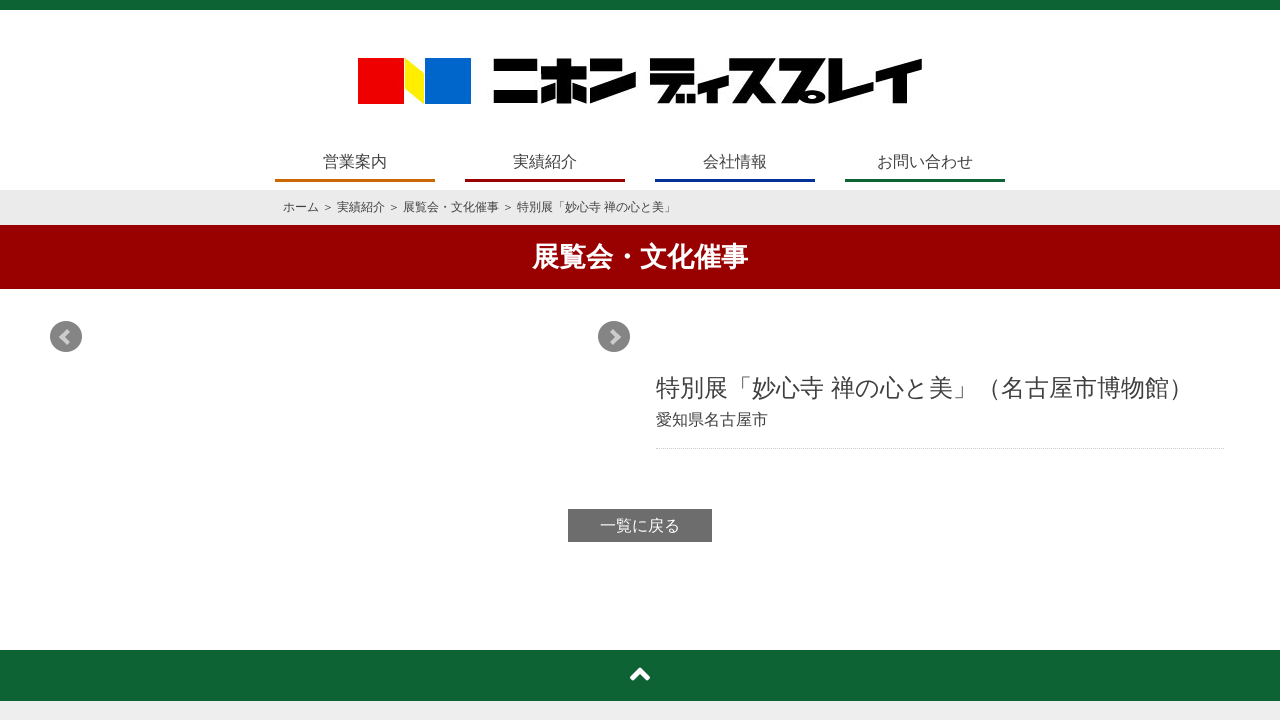

--- FILE ---
content_type: text/html; charset=UTF-8
request_url: https://www.nihondisplay.co.jp/exhibition/%E7%89%B9%E5%88%A5%E5%B1%95%E3%80%8C%E5%A6%99%E5%BF%83%E5%AF%BA%E3%80%80%E7%A6%85%E3%81%AE%E5%BF%83%E3%81%A8%E7%BE%8E%E3%80%8D/
body_size: 7270
content:
<!doctype html>
<html lang="jp">
    <head>
        <meta charset="UTF-8">
		<meta charset="utf-8">
		<meta http-equiv="X-UA-Compatible" content="IE=edge">
		<meta name="viewport" content="width=device-width, initial-scale=1">
                
                <meta name="description" content="展示会、資料館、店舗、博覧会、イベントのディスプレイを企画からデザイン、施工までトータルにご提案。ニホンディスプレイ。">
        <meta name="keywords" content="ニホンディスプレイ,イベントのディスプレイ,博覧会,店舗,資料館,展示会">
		
		<link rel="stylesheet" href="https://www.nihondisplay.co.jp/npdisplay/wp-content/themes/ndisplay/assets/css/drawer.min.css">
	<link rel="stylesheet" href="https://use.fontawesome.com/releases/v5.1.0/css/all.css" integrity="sha384-lKuwvrZot6UHsBSfcMvOkWwlCMgc0TaWr+30HWe3a4ltaBwTZhyTEggF5tJv8tbt" crossorigin="anonymous">
	<link rel="stylesheet" href="https://www.nihondisplay.co.jp/npdisplay/wp-content/themes/ndisplay/assets/css/base.css">
	<link rel="stylesheet" href="https://www.nihondisplay.co.jp/npdisplay/wp-content/themes/ndisplay/assets/css/jquery.bxslider.css">

        
		<!-- All in One SEO 4.1.1.2 -->
		<title>特別展「妙心寺 禅の心と美」 - ニホンディスプレイ</title>
		<link rel="canonical" href="https://www.nihondisplay.co.jp/exhibition/%e7%89%b9%e5%88%a5%e5%b1%95%e3%80%8c%e5%a6%99%e5%bf%83%e5%af%ba%e3%80%80%e7%a6%85%e3%81%ae%e5%bf%83%e3%81%a8%e7%be%8e%e3%80%8d/" />
		<meta property="og:site_name" content="ニホンディスプレイ - 展示会、資料館、店舗、博覧会、イベントのディスプレイを企画からデザイン、施工までトータルにご提案。ニホンディスプレイ。" />
		<meta property="og:type" content="article" />
		<meta property="og:title" content="特別展「妙心寺 禅の心と美」 - ニホンディスプレイ" />
		<meta property="og:url" content="https://www.nihondisplay.co.jp/exhibition/%e7%89%b9%e5%88%a5%e5%b1%95%e3%80%8c%e5%a6%99%e5%bf%83%e5%af%ba%e3%80%80%e7%a6%85%e3%81%ae%e5%bf%83%e3%81%a8%e7%be%8e%e3%80%8d/" />
		<meta property="article:published_time" content="2021-03-29T03:50:41Z" />
		<meta property="article:modified_time" content="2021-03-29T03:50:48Z" />
		<meta name="twitter:card" content="summary" />
		<meta name="twitter:domain" content="www.nihondisplay.co.jp" />
		<meta name="twitter:title" content="特別展「妙心寺 禅の心と美」 - ニホンディスプレイ" />
		<script type="application/ld+json" class="aioseo-schema">
			{"@context":"https:\/\/schema.org","@graph":[{"@type":"WebSite","@id":"https:\/\/www.nihondisplay.co.jp\/#website","url":"https:\/\/www.nihondisplay.co.jp\/","name":"\u30cb\u30db\u30f3\u30c7\u30a3\u30b9\u30d7\u30ec\u30a4","description":"\u5c55\u793a\u4f1a\u3001\u8cc7\u6599\u9928\u3001\u5e97\u8217\u3001\u535a\u89a7\u4f1a\u3001\u30a4\u30d9\u30f3\u30c8\u306e\u30c7\u30a3\u30b9\u30d7\u30ec\u30a4\u3092\u4f01\u753b\u304b\u3089\u30c7\u30b6\u30a4\u30f3\u3001\u65bd\u5de5\u307e\u3067\u30c8\u30fc\u30bf\u30eb\u306b\u3054\u63d0\u6848\u3002\u30cb\u30db\u30f3\u30c7\u30a3\u30b9\u30d7\u30ec\u30a4\u3002","publisher":{"@id":"https:\/\/www.nihondisplay.co.jp\/#organization"}},{"@type":"Organization","@id":"https:\/\/www.nihondisplay.co.jp\/#organization","name":"\u30cb\u30db\u30f3\u30c7\u30a3\u30b9\u30d7\u30ec\u30a4","url":"https:\/\/www.nihondisplay.co.jp\/"},{"@type":"BreadcrumbList","@id":"https:\/\/www.nihondisplay.co.jp\/exhibition\/%e7%89%b9%e5%88%a5%e5%b1%95%e3%80%8c%e5%a6%99%e5%bf%83%e5%af%ba%e3%80%80%e7%a6%85%e3%81%ae%e5%bf%83%e3%81%a8%e7%be%8e%e3%80%8d\/#breadcrumblist","itemListElement":[{"@type":"ListItem","@id":"https:\/\/www.nihondisplay.co.jp\/#listItem","position":"1","item":{"@id":"https:\/\/www.nihondisplay.co.jp\/#item","name":"\u30db\u30fc\u30e0","description":"\u5c55\u793a\u4f1a\u3001\u8cc7\u6599\u9928\u3001\u5e97\u8217\u3001\u535a\u89a7\u4f1a\u3001\u30a4\u30d9\u30f3\u30c8\u306e\u30c7\u30a3\u30b9\u30d7\u30ec\u30a4\u3092\u4f01\u753b\u304b\u3089\u30c7\u30b6\u30a4\u30f3\u3001\u65bd\u5de5\u307e\u3067\u30c8\u30fc\u30bf\u30eb\u306b\u3054\u63d0\u6848\u3002\u30cb\u30db\u30f3\u30c7\u30a3\u30b9\u30d7\u30ec\u30a4\u3002","url":"https:\/\/www.nihondisplay.co.jp\/"},"nextItem":"https:\/\/www.nihondisplay.co.jp\/exhibition\/%e7%89%b9%e5%88%a5%e5%b1%95%e3%80%8c%e5%a6%99%e5%bf%83%e5%af%ba%e3%80%80%e7%a6%85%e3%81%ae%e5%bf%83%e3%81%a8%e7%be%8e%e3%80%8d\/#listItem"},{"@type":"ListItem","@id":"https:\/\/www.nihondisplay.co.jp\/exhibition\/%e7%89%b9%e5%88%a5%e5%b1%95%e3%80%8c%e5%a6%99%e5%bf%83%e5%af%ba%e3%80%80%e7%a6%85%e3%81%ae%e5%bf%83%e3%81%a8%e7%be%8e%e3%80%8d\/#listItem","position":"2","item":{"@id":"https:\/\/www.nihondisplay.co.jp\/exhibition\/%e7%89%b9%e5%88%a5%e5%b1%95%e3%80%8c%e5%a6%99%e5%bf%83%e5%af%ba%e3%80%80%e7%a6%85%e3%81%ae%e5%bf%83%e3%81%a8%e7%be%8e%e3%80%8d\/#item","name":"\u7279\u5225\u5c55\u300c\u5999\u5fc3\u5bfa \u7985\u306e\u5fc3\u3068\u7f8e\u300d","url":"https:\/\/www.nihondisplay.co.jp\/exhibition\/%e7%89%b9%e5%88%a5%e5%b1%95%e3%80%8c%e5%a6%99%e5%bf%83%e5%af%ba%e3%80%80%e7%a6%85%e3%81%ae%e5%bf%83%e3%81%a8%e7%be%8e%e3%80%8d\/"},"previousItem":"https:\/\/www.nihondisplay.co.jp\/#listItem"}]},{"@type":"Person","@id":"https:\/\/www.nihondisplay.co.jp\/author\/ndisplaymaster\/#author","url":"https:\/\/www.nihondisplay.co.jp\/author\/ndisplaymaster\/","name":"ndisplay@master","image":{"@type":"ImageObject","@id":"https:\/\/www.nihondisplay.co.jp\/exhibition\/%e7%89%b9%e5%88%a5%e5%b1%95%e3%80%8c%e5%a6%99%e5%bf%83%e5%af%ba%e3%80%80%e7%a6%85%e3%81%ae%e5%bf%83%e3%81%a8%e7%be%8e%e3%80%8d\/#authorImage","url":"https:\/\/secure.gravatar.com\/avatar\/8bee9ff7ed7d0be6d2cbbdf160418f74?s=96&d=mm&r=g","width":"96","height":"96","caption":"ndisplay@master"}},{"@type":"WebPage","@id":"https:\/\/www.nihondisplay.co.jp\/exhibition\/%e7%89%b9%e5%88%a5%e5%b1%95%e3%80%8c%e5%a6%99%e5%bf%83%e5%af%ba%e3%80%80%e7%a6%85%e3%81%ae%e5%bf%83%e3%81%a8%e7%be%8e%e3%80%8d\/#webpage","url":"https:\/\/www.nihondisplay.co.jp\/exhibition\/%e7%89%b9%e5%88%a5%e5%b1%95%e3%80%8c%e5%a6%99%e5%bf%83%e5%af%ba%e3%80%80%e7%a6%85%e3%81%ae%e5%bf%83%e3%81%a8%e7%be%8e%e3%80%8d\/","name":"\u7279\u5225\u5c55\u300c\u5999\u5fc3\u5bfa \u7985\u306e\u5fc3\u3068\u7f8e\u300d - \u30cb\u30db\u30f3\u30c7\u30a3\u30b9\u30d7\u30ec\u30a4","inLanguage":"ja","isPartOf":{"@id":"https:\/\/www.nihondisplay.co.jp\/#website"},"breadcrumb":{"@id":"https:\/\/www.nihondisplay.co.jp\/exhibition\/%e7%89%b9%e5%88%a5%e5%b1%95%e3%80%8c%e5%a6%99%e5%bf%83%e5%af%ba%e3%80%80%e7%a6%85%e3%81%ae%e5%bf%83%e3%81%a8%e7%be%8e%e3%80%8d\/#breadcrumblist"},"author":"https:\/\/www.nihondisplay.co.jp\/exhibition\/%e7%89%b9%e5%88%a5%e5%b1%95%e3%80%8c%e5%a6%99%e5%bf%83%e5%af%ba%e3%80%80%e7%a6%85%e3%81%ae%e5%bf%83%e3%81%a8%e7%be%8e%e3%80%8d\/#author","creator":"https:\/\/www.nihondisplay.co.jp\/exhibition\/%e7%89%b9%e5%88%a5%e5%b1%95%e3%80%8c%e5%a6%99%e5%bf%83%e5%af%ba%e3%80%80%e7%a6%85%e3%81%ae%e5%bf%83%e3%81%a8%e7%be%8e%e3%80%8d\/#author","datePublished":"2021-03-29T03:50:41+09:00","dateModified":"2021-03-29T03:50:48+09:00"}]}
		</script>
		<!-- All in One SEO -->

<link rel='dns-prefetch' href='//s.w.org' />
		<!-- This site uses the Google Analytics by MonsterInsights plugin v7.17.0 - Using Analytics tracking - https://www.monsterinsights.com/ -->
							<script src="//www.googletagmanager.com/gtag/js?id=UA-52588261-1"  type="text/javascript" data-cfasync="false"></script>
			<script type="text/javascript" data-cfasync="false">
				var mi_version = '7.17.0';
				var mi_track_user = true;
				var mi_no_track_reason = '';
				
								var disableStr = 'ga-disable-UA-52588261-1';

				/* Function to detect opted out users */
				function __gtagTrackerIsOptedOut() {
					return document.cookie.indexOf( disableStr + '=true' ) > - 1;
				}

				/* Disable tracking if the opt-out cookie exists. */
				if ( __gtagTrackerIsOptedOut() ) {
					window[disableStr] = true;
				}

				/* Opt-out function */
				function __gtagTrackerOptout() {
					document.cookie = disableStr + '=true; expires=Thu, 31 Dec 2099 23:59:59 UTC; path=/';
					window[disableStr] = true;
				}

				if ( 'undefined' === typeof gaOptout ) {
					function gaOptout() {
						__gtagTrackerOptout();
					}
				}
								window.dataLayer = window.dataLayer || [];
				if ( mi_track_user ) {
					function __gtagTracker() {dataLayer.push( arguments );}
					__gtagTracker( 'js', new Date() );
					__gtagTracker( 'set', {
						'developer_id.dZGIzZG' : true,
						                    });
					__gtagTracker( 'config', 'UA-52588261-1', {
						forceSSL:true,link_attribution:true,					} );
										window.gtag = __gtagTracker;										(
						function () {
							/* https://developers.google.com/analytics/devguides/collection/analyticsjs/ */
							/* ga and __gaTracker compatibility shim. */
							var noopfn = function () {
								return null;
							};
							var newtracker = function () {
								return new Tracker();
							};
							var Tracker = function () {
								return null;
							};
							var p = Tracker.prototype;
							p.get = noopfn;
							p.set = noopfn;
							p.send = function (){
								var args = Array.prototype.slice.call(arguments);
								args.unshift( 'send' );
								__gaTracker.apply(null, args);
							};
							var __gaTracker = function () {
								var len = arguments.length;
								if ( len === 0 ) {
									return;
								}
								var f = arguments[len - 1];
								if ( typeof f !== 'object' || f === null || typeof f.hitCallback !== 'function' ) {
									if ( 'send' === arguments[0] ) {
										var hitConverted, hitObject = false, action;
										if ( 'event' === arguments[1] ) {
											if ( 'undefined' !== typeof arguments[3] ) {
												hitObject = {
													'eventAction': arguments[3],
													'eventCategory': arguments[2],
													'eventLabel': arguments[4],
													'value': arguments[5] ? arguments[5] : 1,
												}
											}
										}
										if ( typeof arguments[2] === 'object' ) {
											hitObject = arguments[2];
										}
										if ( typeof arguments[5] === 'object' ) {
											Object.assign( hitObject, arguments[5] );
										}
										if ( 'undefined' !== typeof (
											arguments[1].hitType
										) ) {
											hitObject = arguments[1];
										}
										if ( hitObject ) {
											action = 'timing' === arguments[1].hitType ? 'timing_complete' : hitObject.eventAction;
											hitConverted = mapArgs( hitObject );
											__gtagTracker( 'event', action, hitConverted );
										}
									}
									return;
								}

								function mapArgs( args ) {
									var gaKey, hit = {};
									var gaMap = {
										'eventCategory': 'event_category',
										'eventAction': 'event_action',
										'eventLabel': 'event_label',
										'eventValue': 'event_value',
										'nonInteraction': 'non_interaction',
										'timingCategory': 'event_category',
										'timingVar': 'name',
										'timingValue': 'value',
										'timingLabel': 'event_label',
									};
									for ( gaKey in gaMap ) {
										if ( 'undefined' !== typeof args[gaKey] ) {
											hit[gaMap[gaKey]] = args[gaKey];
										}
									}
									return hit;
								}

								try {
									f.hitCallback();
								} catch ( ex ) {
								}
							};
							__gaTracker.create = newtracker;
							__gaTracker.getByName = newtracker;
							__gaTracker.getAll = function () {
								return [];
							};
							__gaTracker.remove = noopfn;
							__gaTracker.loaded = true;
							window['__gaTracker'] = __gaTracker;
						}
					)();
									} else {
										console.log( "" );
					( function () {
							function __gtagTracker() {
								return null;
							}
							window['__gtagTracker'] = __gtagTracker;
							window['gtag'] = __gtagTracker;
					} )();
									}
			</script>
				<!-- / Google Analytics by MonsterInsights -->
				<script type="text/javascript">
			window._wpemojiSettings = {"baseUrl":"https:\/\/s.w.org\/images\/core\/emoji\/13.0.1\/72x72\/","ext":".png","svgUrl":"https:\/\/s.w.org\/images\/core\/emoji\/13.0.1\/svg\/","svgExt":".svg","source":{"concatemoji":"https:\/\/www.nihondisplay.co.jp\/npdisplay\/wp-includes\/js\/wp-emoji-release.min.js?ver=5.7.14"}};
			!function(e,a,t){var n,r,o,i=a.createElement("canvas"),p=i.getContext&&i.getContext("2d");function s(e,t){var a=String.fromCharCode;p.clearRect(0,0,i.width,i.height),p.fillText(a.apply(this,e),0,0);e=i.toDataURL();return p.clearRect(0,0,i.width,i.height),p.fillText(a.apply(this,t),0,0),e===i.toDataURL()}function c(e){var t=a.createElement("script");t.src=e,t.defer=t.type="text/javascript",a.getElementsByTagName("head")[0].appendChild(t)}for(o=Array("flag","emoji"),t.supports={everything:!0,everythingExceptFlag:!0},r=0;r<o.length;r++)t.supports[o[r]]=function(e){if(!p||!p.fillText)return!1;switch(p.textBaseline="top",p.font="600 32px Arial",e){case"flag":return s([127987,65039,8205,9895,65039],[127987,65039,8203,9895,65039])?!1:!s([55356,56826,55356,56819],[55356,56826,8203,55356,56819])&&!s([55356,57332,56128,56423,56128,56418,56128,56421,56128,56430,56128,56423,56128,56447],[55356,57332,8203,56128,56423,8203,56128,56418,8203,56128,56421,8203,56128,56430,8203,56128,56423,8203,56128,56447]);case"emoji":return!s([55357,56424,8205,55356,57212],[55357,56424,8203,55356,57212])}return!1}(o[r]),t.supports.everything=t.supports.everything&&t.supports[o[r]],"flag"!==o[r]&&(t.supports.everythingExceptFlag=t.supports.everythingExceptFlag&&t.supports[o[r]]);t.supports.everythingExceptFlag=t.supports.everythingExceptFlag&&!t.supports.flag,t.DOMReady=!1,t.readyCallback=function(){t.DOMReady=!0},t.supports.everything||(n=function(){t.readyCallback()},a.addEventListener?(a.addEventListener("DOMContentLoaded",n,!1),e.addEventListener("load",n,!1)):(e.attachEvent("onload",n),a.attachEvent("onreadystatechange",function(){"complete"===a.readyState&&t.readyCallback()})),(n=t.source||{}).concatemoji?c(n.concatemoji):n.wpemoji&&n.twemoji&&(c(n.twemoji),c(n.wpemoji)))}(window,document,window._wpemojiSettings);
		</script>
		<style type="text/css">
img.wp-smiley,
img.emoji {
	display: inline !important;
	border: none !important;
	box-shadow: none !important;
	height: 1em !important;
	width: 1em !important;
	margin: 0 .07em !important;
	vertical-align: -0.1em !important;
	background: none !important;
	padding: 0 !important;
}
</style>
	<link rel='stylesheet' id='wp-block-library-css'  href='https://www.nihondisplay.co.jp/npdisplay/wp-includes/css/dist/block-library/style.min.css?ver=5.7.14' type='text/css' media='all' />
<link rel='stylesheet' id='wp-pagenavi-css'  href='https://www.nihondisplay.co.jp/npdisplay/wp-content/plugins/wp-pagenavi/pagenavi-css.css?ver=2.70' type='text/css' media='all' />
<script type='text/javascript' id='monsterinsights-frontend-script-js-extra'>
/* <![CDATA[ */
var monsterinsights_frontend = {"js_events_tracking":"true","download_extensions":"doc,pdf,ppt,zip,xls,docx,pptx,xlsx","inbound_paths":"[{\"path\":\"\\\/go\\\/\",\"label\":\"affiliate\"},{\"path\":\"\\\/recommend\\\/\",\"label\":\"affiliate\"}]","home_url":"https:\/\/www.nihondisplay.co.jp","hash_tracking":"false","ua":"UA-52588261-1"};
/* ]]> */
</script>
<script type='text/javascript' src='https://www.nihondisplay.co.jp/npdisplay/wp-content/plugins/google-analytics-for-wordpress/assets/js/frontend-gtag.min.js?ver=7.17.0' id='monsterinsights-frontend-script-js'></script>
<link rel="https://api.w.org/" href="https://www.nihondisplay.co.jp/wp-json/" /><link rel="alternate" type="application/json" href="https://www.nihondisplay.co.jp/wp-json/wp/v2/exhibition/923" /><link rel="EditURI" type="application/rsd+xml" title="RSD" href="https://www.nihondisplay.co.jp/npdisplay/xmlrpc.php?rsd" />
<link rel="wlwmanifest" type="application/wlwmanifest+xml" href="https://www.nihondisplay.co.jp/npdisplay/wp-includes/wlwmanifest.xml" /> 
<meta name="generator" content="WordPress 5.7.14" />
<link rel='shortlink' href='https://www.nihondisplay.co.jp/?p=923' />
<link rel="alternate" type="application/json+oembed" href="https://www.nihondisplay.co.jp/wp-json/oembed/1.0/embed?url=https%3A%2F%2Fwww.nihondisplay.co.jp%2Fexhibition%2F%25e7%2589%25b9%25e5%2588%25a5%25e5%25b1%2595%25e3%2580%258c%25e5%25a6%2599%25e5%25bf%2583%25e5%25af%25ba%25e3%2580%2580%25e7%25a6%2585%25e3%2581%25ae%25e5%25bf%2583%25e3%2581%25a8%25e7%25be%258e%25e3%2580%258d%2F" />
<link rel="alternate" type="text/xml+oembed" href="https://www.nihondisplay.co.jp/wp-json/oembed/1.0/embed?url=https%3A%2F%2Fwww.nihondisplay.co.jp%2Fexhibition%2F%25e7%2589%25b9%25e5%2588%25a5%25e5%25b1%2595%25e3%2580%258c%25e5%25a6%2599%25e5%25bf%2583%25e5%25af%25ba%25e3%2580%2580%25e7%25a6%2585%25e3%2581%25ae%25e5%25bf%2583%25e3%2581%25a8%25e7%25be%258e%25e3%2580%258d%2F&#038;format=xml" />

    </head>
	<body class="drawer drawer--right drawer-close %e7%89%b9%e5%88%a5%e5%b1%95%e3%80%8c%e5%a6%99%e5%bf%83%e5%af%ba%e3%80%80%e7%a6%85%e3%81%ae%e5%bf%83%e3%81%a8%e7%be%8e%e3%80%8d"	<body class="drawer drawer--right drawer-close">
	<header>
		<div class="head_cont">
		<h1 class="logo"><a href="https://www.nihondisplay.co.jp"><img src="https://www.nihondisplay.co.jp/npdisplay/wp-content/themes/ndisplay/images/nihondisplay_logo.png" alt="ニホンディスプレイ"></a></h1>
		<nav>
			<ul class="glovalnav">
				<li><a href="https://www.nihondisplay.co.jp/business/" id="nav01">営業案内</a></li>
				<li><a href="https://www.nihondisplay.co.jp/achievement/" id="nav02">実績紹介</a></li>
				<li><a href="https://www.nihondisplay.co.jp/aboutus/" id="nav03">会社情報</a></li>
				<li><a href="https://www.nihondisplay.co.jp/contactus/" id="nav04">お問い合わせ</a></li>
			</ul>
		</nav>
			
			</div>
	</header>
	<!-- headright固定表示 -->
    <div class="headright">

        <!-- ハンバーガーボタン -->
        <button type="button" class="drawer-toggle drawer-hamburger"><span class="sr-only">toggle navigation</span> <span class="drawer-hamburger-icon"></span> </button>

        <!--menu -->
        <nav class="drawer-nav nav-content">
            <ul>
                <li><a href="https://www.nihondisplay.co.jp/">トップページ</a></li>
                <li><a href="https://www.nihondisplay.co.jp/business/">営業案内</a></li>
                <li><a href="https://www.nihondisplay.co.jp/achievement/">実績紹介</a></li>
                <li><a href="https://www.nihondisplay.co.jp/aboutus/">会社概要</a></li>
                <li><a href="https://www.nihondisplay.co.jp/aboutus/#recruit">求人情報</a></li>
			  <li><a href="https://www.nihondisplay.co.jp/contactus/">お問合せ</a></li>
			  <li><a href="https://www.nihondisplay.co.jp/privacy/">プライバシーポリシー</a></li>
            </ul>
        </nav>

    </div>
    <!-- /headright --><div class="breadcrumb"><div class="breadcrumb_block"><p><a href="https://www.nihondisplay.co.jp">ホーム</a> ＞ 
	<a href="https://www.nihondisplay.co.jp/achievement/">実績紹介</a> ＞ 
		<a href="https://www.nihondisplay.co.jp/exhibition/">展覧会・文化催事</a>
	 
	 ＞ 特別展「妙心寺 禅の心と美」</p></div></div>
			<div class="header_titcont">
				<h2 class="head_tit">展覧会・文化催事</h2>
					</div>
		<div class="content">
			<main>
				<article>
			<div class="content_block white">
				<div class="block_cont-half">
					<div id="slider-wrap">
						<ul class="bxslider">
																																			
						</ul>
						
					</div>
				</div>
				
				<div class="block_cont-half">
					<div class="article_block">
					<h1 class="articletit">特別展「妙心寺 禅の心と美」（名古屋市博物館）</h1>
					<p class="location">愛知県名古屋市</p>
					<div class="entry-content">
											</div>
						</div>
				</div>
				</div>
					<div class="btn_block"><a href="javascript:history.back();" class="btn2">一覧に戻る</a></div>
					</article>
				</main>
					</div><!-- ./content end-->


<div class="gotop"><a href="#"><i class="fas fa-angle-up iconangle"></i></a></div>	
	<footer>
		<section class="footer">
<div class="block_footer">
	  <div id="footer01" class="block_menu">
		  <h1><a href="https://www.nihondisplay.co.jp/business/">営業案内</a></h1>
		  <ul>
			  <li><a href="https://www.nihondisplay.co.jp/business/"><i class="fas fa-caret-right"></i>プランニング</a></li>
			  <li><a href="https://www.nihondisplay.co.jp/business/"><i class="fas fa-caret-right"></i>設計・デザイン</a></li>
			  <li><a href="https://www.nihondisplay.co.jp/business/"><i class="fas fa-caret-right"></i>制作・施工・管理</a></li>
			  <li><a href="https://www.nihondisplay.co.jp/business/"><i class="fas fa-caret-right"></i>運営サポート</a></li>
		  </ul>
	  </div>
	<div id="footer02" class="block_menu">
		  <h1><a href="https://www.nihondisplay.co.jp/achievement/">実績紹介</a></h1>
		  <ul>
			  <li><a href="https://www.nihondisplay.co.jp/area/aichi/"><i class="fas fa-caret-right"></i>資料館・記念館・ショールーム</a></li>
			  <li><a href="https://www.nihondisplay.co.jp/exhibition/"><i class="fas fa-caret-right"></i>展覧会・文化催事</a></li>
			  <li><a href="https://www.nihondisplay.co.jp/event/"><i class="fas fa-caret-right"></i>博覧会・展示会・イベント</a></li>
			  <li><a href="https://www.nihondisplay.co.jp/flower/"><i class="fas fa-caret-right"></i>フラワーイベント</a></li>
			  <li><a href="https://www.nihondisplay.co.jp/achievement/other/"><i class="fas fa-caret-right"></i>その他</a></li>
		  </ul>
	  </div>
	<div id="footer03" class="block_menu">
		  <h1><a href="https://www.nihondisplay.co.jp/aboutus/">会社概要</a></h1>
		  <ul>
			  <li><a href="https://www.nihondisplay.co.jp/aboutus/#greeting"><i class="fas fa-caret-right"></i>ごあいさつ</a></li>
			  <li><a href="https://www.nihondisplay.co.jp/aboutus/#outline"><i class="fas fa-caret-right"></i>会社概要</a></li>
			  <li><a href="https://www.nihondisplay.co.jp/aboutus/#map"><i class="fas fa-caret-right"></i>アクセスマップ</a></li>
			
		  </ul>
	  </div>
	<div id="footer04" class="block_menu">
		  <ul>
			  <li><a href="https://www.nihondisplay.co.jp/aboutus/#recruit">求人情報</a></li>
			  <li><a href="https://www.nihondisplay.co.jp/contactus/">お問い合わせ</a></li>
			  <li><a href="https://www.nihondisplay.co.jp/privacy/">プライバシーポリシー</a></li>
		  </ul>
	  </div>
	</div>
			</section>
	<div class="copyright">Copyright © NIHON DISPLAY.,Ltd All rights reserved</div>
	</footer>
	<script src="https://ajax.googleapis.com/ajax/libs/jquery/3.2.1/jquery.min.js"></script>
	<!-- ドロワーメニュー -->
    <script src="https://cdnjs.cloudflare.com/ajax/libs/iScroll/5.1.3/iscroll.min.js"></script>
<script src="https://cdnjs.cloudflare.com/ajax/libs/drawer/3.1.0/js/drawer.min.js"></script>

<script src="https://www.nihondisplay.co.jp/npdisplay/wp-content/themes/ndisplay/assets/js/jquery-1.7.2.min.js"></script>
<script type="text/javascript" src="https://www.nihondisplay.co.jp/npdisplay/wp-content/themes/ndisplay/assets/js/jquery.bxslider.min.js"></script>
<script>
jQuery(document).ready(function(){
  jQuery('.bxslider').bxSlider({
    mode: 'fade',
    infiniteLoop: true,
    auto:true,
    pause:  5000,
    speed: 1000,
    pager: true,
    easing: 'easeOutBounce',
    controls: true,
    pagerCustom: '#bx-pager'
  });
});

	jQuery(document).ready(function(){
  jQuery('.bxslider2').bxSlider({
    mode: 'fade',
    infiniteLoop: true,
    auto:true,
    pause:  5000,
    speed: 1000,
    pager: false,
    easing: 'easeOutBounce',
    controls: false,
  });
});
	
	
        jQuery(document).ready(function() {
        jQuery('.drawer').drawer();
    });
    </script>
<script type='text/javascript' src='https://www.nihondisplay.co.jp/npdisplay/wp-includes/js/wp-embed.min.js?ver=5.7.14' id='wp-embed-js'></script>
</body>
</html>

--- FILE ---
content_type: text/css
request_url: https://www.nihondisplay.co.jp/npdisplay/wp-content/themes/ndisplay/assets/css/drawer.min.css
body_size: 2385
content:
/*!
 * jquery-drawer v3.2.1
 * Flexible drawer menu using jQuery, iScroll and CSS.
 * http://git.blivesta.com/drawer
 * License : MIT
 * Author : blivesta <design@blivesta.com> (http://blivesta.com/)
 */

.drawer-nav {
    position: fixed;
    /*z-index: 2;*/
    top: 0;
    overflow: auto;
    /*メニュー長いためスクロール*/
    width: 16.25rem;
    height: 100%;
    color: #222;
    /*background-color: #fff;*/
    z-index: 9;
    /*重ね順追加*/
}

.drawer-brand {
    font-size: 1.5rem;
    font-weight: 700;
    line-height: 3.75rem;
    display: block;
    padding-right: .75rem;
    padding-left: .75rem;
    text-decoration: none;
    color: #222;
}

.drawer-menu {
    margin: 0;
    padding: 0;
    list-style: none;
}

.drawer-menu-item {
    font-size: 1rem;
    display: block;
    padding: .75rem;
    text-decoration: none;
    color: #222;
}

.drawer-menu-item:hover {
    text-decoration: underline;
    color: #555;
    background-color: transparent;
}

.drawer-overlay {
    position: fixed;
    z-index: 6;
    top: 0;
    left: 0;
    display: none;
    width: 100%;
    height: 100%;
    background-color: rgba(0, 0, 0, .2);
}

.drawer-open .drawer-overlay {
    display: block;
}

.drawer--top .drawer-nav {
    top: -100%;
    left: 0;
    width: 100%;
    height: auto;
    max-height: 100%;
    -webkit-transition: top .6s cubic-bezier(.19, 1, .22, 1);
    transition: top .6s cubic-bezier(.19, 1, .22, 1);
}

.drawer--top.drawer-open .drawer-nav {
    /*top用高さ調整def.0*/
    top: 0;
}

.drawer--top .drawer-hamburger,
.drawer--top.drawer-open .drawer-hamburger {
    left: 0;
}

.drawer--left .drawer-nav {
    left: -16.25rem;
    -webkit-transition: left .6s cubic-bezier(.19, 1, .22, 1);
    transition: left .6s cubic-bezier(.19, 1, .22, 1);
}

.drawer--left .drawer-hamburger,
.drawer--left.drawer-open .drawer-nav,
.drawer--left.drawer-open .drawer-navbar .drawer-hamburger {
    left: 0;
}

.drawer--left.drawer-open .drawer-hamburger {
    left: 16.25rem;
}

.drawer--right .drawer-nav {
    right: -16.25rem;
    -webkit-transition: right .6s cubic-bezier(.19, 1, .22, 1);
    transition: right .6s cubic-bezier(.19, 1, .22, 1);
}

.drawer--right .drawer-hamburger,
.drawer--right.drawer-open .drawer-nav,
.drawer--right.drawer-open .drawer-navbar .drawer-hamburger {
    right: 0;
}

.drawer--right.drawer-open .drawer-hamburger {
    right: 16.25rem;
}

.drawer-hamburger {
    position: fixed;
    z-index: 7;
    top: 0;
    display: block;
    box-sizing: content-box;
    width: 2rem;
    padding: 0;
    /*padding: 18px .75rem 30px;*/
    padding: 18px .75rem 18px;
    /*ボタン位置調整変更*/
    -webkit-transition: all .6s cubic-bezier(.19, 1, .22, 1);
    transition: all .6s cubic-bezier(.19, 1, .22, 1);
    -webkit-transform: translateZ(0);
    transform: translateZ(0);
    border: 0;
    outline: 0;
    /*background-color: transparent;*/
	background-color: #fff;
	border-top:solid 10px #0d6334;
}


/*safari用*/

@media screen and (-webkit-min-device-pixel-ratio:0) {
     ::i-block-chrome,
    .drawer-hamburger {
        padding-top: 24px;
    }
}

.drawer-hamburger:hover {
    cursor: pointer;
    /*background-color: transparent;*/
	background-color: #fff;
	border-top:solid 10px #0d6334;
    /*ボタン背景色変更*/
}

.drawer-hamburger-icon {
    position: relative;
    display: block;
    margin-top: 10px;
}

.drawer-hamburger-icon,
.drawer-hamburger-icon:after,
.drawer-hamburger-icon:before {
    width: 100%;
    height: 2px;
    -webkit-transition: all .6s cubic-bezier(.19, 1, .22, 1);
    transition: all .6s cubic-bezier(.19, 1, .22, 1);
    background-color: #6a6a6a;
}

.drawer-hamburger-icon:after,
.drawer-hamburger-icon:before {
    position: absolute;
    top: -10px;
    left: 0;
    content: ' ';
}

.drawer-hamburger-icon:after {
    top: 10px;
}

.drawer-open .drawer-hamburger-icon {
    background-color: transparent;
}

.drawer-open .drawer-hamburger-icon:after,
.drawer-open .drawer-hamburger-icon:before {
    top: 0;
}

.drawer-open .drawer-hamburger-icon:before {
    -webkit-transform: rotate(45deg);
    -ms-transform: rotate(45deg);
    transform: rotate(45deg);
}

.drawer-open .drawer-hamburger-icon:after {
    -webkit-transform: rotate(-45deg);
    -ms-transform: rotate(-45deg);
    transform: rotate(-45deg);
}

.sr-only {
    position: absolute;
    overflow: hidden;
    clip: rect(0, 0, 0, 0);
    width: 1px;
    height: 1px;
    margin: -1px;
    padding: 0;
    border: 0;
}

.sr-only-focusable:active,
.sr-only-focusable:focus {
    position: static;
    overflow: visible;
    clip: auto;
    width: auto;
    height: auto;
    margin: 0;
}

.drawer--sidebar,
.drawer--sidebar .drawer-contents {
    background-color: #fff;
}

@media (min-width:64em) {
    .drawer--sidebar .drawer-hamburger {
        display: none;
        visibility: hidden;
    }
    .drawer--sidebar .drawer-nav {
        display: block;
        -webkit-transform: none;
        -ms-transform: none;
        transform: none;
        position: fixed;
        width: 12.5rem;
        height: 100%;
    }
    .drawer--sidebar.drawer--left .drawer-nav {
        left: 0;
        border-right: 1px solid #ddd;
    }
    .drawer--sidebar.drawer--left .drawer-contents {
        margin-left: 12.5rem;
    }
    .drawer--sidebar.drawer--right .drawer-nav {
        right: 0;
        border-left: 1px solid #ddd;
    }
    .drawer--sidebar.drawer--right .drawer-contents {
        margin-right: 12.5rem;
    }
    .drawer--sidebar .drawer-container {
        max-width: 48rem;
    }
}

@media (min-width:75em) {
    .drawer--sidebar .drawer-nav {
        width: 16.25rem;
    }
    .drawer--sidebar.drawer--left .drawer-contents {
        margin-left: 16.25rem;
    }
    .drawer--sidebar.drawer--right .drawer-contents {
        margin-right: 16.25rem;
    }
    .drawer--sidebar .drawer-container {
        max-width: 60rem;
    }
}

.drawer--navbarTopGutter {
    padding-top: 3.75rem;
}

.drawer-navbar .drawer-navbar-header {
    border-bottom: 1px solid #ddd;
    background-color: #fff;
}

.drawer-navbar {
    z-index: 3;
    top: 0;
    width: 100%;
}

.drawer-navbar--fixed {
    position: fixed;
}

.drawer-navbar-header {
    position: relative;
    z-index: 3;
    box-sizing: border-box;
    width: 100%;
    height: 3.75rem;
    padding: 0 .75rem;
    text-align: center;
}

.drawer-navbar .drawer-brand {
    line-height: 3.75rem;
    display: inline-block;
    padding-top: 0;
    padding-bottom: 0;
    text-decoration: none;
}

.drawer-navbar .drawer-brand:hover {
    background-color: transparent;
}

.drawer-navbar .drawer-nav {
    padding-top: 3.75rem;
}

.drawer-navbar .drawer-menu {
    padding-bottom: 7.5rem;
}

@media (min-width:64em) {
    .drawer-navbar {
        height: 3.75rem;
        border-bottom: 1px solid #ddd;
        background-color: #fff;
    }
    .drawer-navbar .drawer-navbar-header {
        position: relative;
        display: block;
        float: left;
        width: auto;
        padding: 0;
        border: 0;
    }
    .drawer-navbar .drawer-menu--right {
        float: right;
    }
    .drawer-navbar .drawer-menu li {
        float: left;
    }
    .drawer-navbar .drawer-menu-item {
        line-height: 3.75rem;
        padding-top: 0;
        padding-bottom: 0;
    }
    .drawer-navbar .drawer-hamburger {
        display: none;
    }
    .drawer-navbar .drawer-nav {
        position: relative;
        left: 0;
        overflow: visible;
        width: auto;
        height: 3.75rem;
        padding-top: 0;
        -webkit-transform: translateZ(0);
        transform: translateZ(0);
    }
    .drawer-navbar .drawer-menu {
        padding: 0;
    }
    .drawer-navbar .drawer-dropdown-menu {
        position: absolute;
        width: 16.25rem;
        border: 1px solid #ddd;
    }
    .drawer-navbar .drawer-dropdown-menu-item {
        padding-left: .75rem;
    }
}

.drawer-dropdown-menu {
    display: none;
    box-sizing: border-box;
    width: 100%;
    margin: 0;
    padding: 0;
    background-color: #fff;
}

.drawer-dropdown-menu>li {
    width: 100%;
    list-style: none;
}

.drawer-dropdown-menu-item {
    line-height: 3.75rem;
    display: block;
    padding: 0;
    padding-right: .75rem;
    padding-left: 1.5rem;
    text-decoration: none;
    color: #222;
}

.drawer-dropdown-menu-item:hover {
    text-decoration: underline;
    color: #555;
    background-color: transparent;
}

.drawer-dropdown.open>.drawer-dropdown-menu {
    display: block;
}

.drawer-dropdown .drawer-caret {
    display: inline-block;
    width: 0;
    height: 0;
    margin-left: 4px;
    -webkit-transition: opacity .2s ease, -webkit-transform .2s ease;
    transition: opacity .2s ease, -webkit-transform .2s ease;
    transition: transform .2s ease, opacity .2s ease;
    transition: transform .2s ease, opacity .2s ease, -webkit-transform .2s ease;
    -webkit-transform: rotate(0deg);
    -ms-transform: rotate(0deg);
    transform: rotate(0deg);
    vertical-align: middle;
    border-top: 4px solid;
    border-right: 4px solid transparent;
    border-left: 4px solid transparent;
}

.drawer-dropdown.open .drawer-caret {
    -webkit-transform: rotate(180deg);
    -ms-transform: rotate(180deg);
    transform: rotate(180deg);
}

.drawer-container {
    margin-right: auto;
    margin-left: auto;
}

@media (min-width:64em) {
    .drawer-container {
        max-width: 60rem;
    }
}

@media (min-width:75em) {
    .drawer-container {
        max-width: 70rem;
    }
}


--- FILE ---
content_type: text/css
request_url: https://www.nihondisplay.co.jp/npdisplay/wp-content/themes/ndisplay/assets/css/base.css
body_size: 7807
content:
@charset "UTF-8";
/* CSS Document */

/* ===================================================================

リセット

=================================================================== */

html {
    box-sizing: border-box;
    overflow-y: scroll;
    -webkit-text-size-adjust: 100%;
}
/**,
::before,
 ::after {
    background-repeat: no-repeat;
    box-sizing: inherit;
}*/
*,
*::before,
*::after {
  box-sizing: border-box;
}
 ::before,
 ::after {
    text-decoration: inherit;
    vertical-align: inherit;
}

*:focus {
    /*chromeデフォルト設定解除*/
    outline: none;
}

* {
    padding: 0;
    margin: 0;
}


/* 一般的な要素 */

audio:not([controls]) {
    display: none;
    height: 0;
}

hr {
    overflow: visible;
}

address,
em {
    font-style: normal;
}

ul,
ol,
li {
    list-style: none;
}

article,
aside,
details,
figcaption,
figure,
footer,
header,
main,
menu,
nav,
section,
summary {
    display: block;
}

summary {
    display: list-item;
}

small {
    font-size: 80%;
}

[hidden],
template {
    display: none;
}

abbr[title] {
    border-bottom: 1px dotted;
    text-decoration: none;
}

a {
    background-color: transparent;
    -webkit-text-decoration-skip: objects;
}

a:active,
a:hover {
    outline-width: 0;
}

code,
kbd,
pre,
samp {
    font-family: monospace, monospace;
}

b,
strong {
    font-weight: bolder;
}

dfn {
    font-style: italic;
}

mark {
    background-color: #ff0;
    color: #000;
}

sub,
sup {
    font-size: 75%;
    line-height: 0;
    position: relative;
    vertical-align: baseline;
}

sub {
    bottom: -0.25em;
}

sup {
    top: -0.5em;
}


/* フォーム */

input {
    border-radius: 0;
}

button,
[type="button"],
[type="reset"],
[type="submit"],
[role="button"] {
    cursor: pointer;
}

[disabled] {
    cursor: default;
}

[type="number"] {
    width: auto;
}

[type="search"] {
    -webkit-appearance: textfield;
}

[type="search"]::-webkit-search-cancel-button,
[type="search"]::-webkit-search-decoration {
    -webkit-appearance: none;
}

textarea {
    overflow: auto;
    resize: vertical;
}

button,
input,
optgroup,
select,
textarea {
    font: inherit;
}

optgroup {
    font-weight: bold;
}

button {
    overflow: visible;
}

button::-moz-focus-inner,
[type="button"]::-moz-focus-inner,
[type="reset"]::-moz-focus-inner,
[type="submit"]::-moz-focus-inner {
    border-style: 0;
    padding: 0;
}

button:-moz-focusring,
[type="button"]::-moz-focus-inner,
[type="reset"]::-moz-focus-inner,
[type="submit"]::-moz-focus-inner {
    outline: 1px dotted ButtonText;
}

button,
html [type="button"],
[type="reset"],
[type="submit"] {
    -webkit-appearance: button;
}

button,
select {
    text-transform: none;
}

button,
input,
select,
textarea {
    background-color: transparent;
    border-style: none;
    color: inherit;
}

select {
    -moz-appearance: none;
    -webkit-appearance: none;
}

select::-ms-expand {
    display: none;
}

select::-ms-value {
    color: currentColor;
}

legend {
    border: 0;
    color: inherit;
    display: table;
    max-width: 100%;
    white-space: normal;
}

 ::-webkit-file-upload-button {
    -webkit-appearance: button;
    font: inherit;
}

[type="search"] {
    -webkit-appearance: textfield;
    outline-offset: -2px;
}


/* メディア */

img {
    border-style: none;
    vertical-align: top;
}

img,
iframe {
    /*スマホはみ出し用*/
    max-width: 100%;
}

progress {
    vertical-align: baseline;
}

svg:not(:root) {
    overflow: hidden;
}

audio,
canvas,
progress,
video {
    display: inline-block;
}


/* アクセシビリティ */

@media screen {
    [hidden~="screen"] {
        display: inherit;
    }
    [hidden~="screen"]:not(:active):not(:focus):not(:target) {
        position: absolute !important;
        clip: rect(0 0 0 0) !important;
    }
}

[aria-busy="true"] {
    cursor: progress;
}

[aria-controls] {
    cursor: pointer;
}

[aria-disabled] {
    cursor: default;
}


/* selection */

 ::-moz-selection {
    background-color: #b3d4fc;
    color: #000;
    text-shadow: none;
}

 ::selection {
    background-color: #b3d4fc;
    color: #000;
    text-shadow: none;
}


/* ===================================================================

各ページ共通関連

=================================================================== */

body {
    font-family: -apple-system, BlinkMacSystemFont, "Helvetica Neue", YuGothic, "ヒラギノ角ゴ ProN W3", Hiragino Kaku Gothic ProN, Arial, メイリオ, Meiryo, sans-serif;
	font-size: 16px;
	line-height: 1.6;
	color: #3F3F3F;
	scroll-behavior: smooth;
}
a {
    text-decoration: none;
	color: #3F3F3F;
}
a:hover {
    filter: alpha(opacity=50);
    -moz-opacity: 0.5;
    opacity: 0.5;
}
.briki{
		display: none;/*1024px以上イキ*/
	}

/*画像ホバーOpacity*/

a img {
    transition: 1.0s;
}

a:hover img {
    filter: alpha(opacity=50);
    -moz-opacity: 0.5;
    opacity: 0.5;
}

/* header */
header {
    /*border-bottom: 1px solid #c9131f;*/
    background: #fff;
    /*position: fixed;*/
    width: 100%;
    top: 0;
    /*z-index: 7;*/
}
.head_cont{
	border-top:solid 10px #0d6334;
	text-align: center;
	padding-top: 1rem;
}
header .logo {
    float: left;
	height: 35px;
	padding: 0 .5rem;
}
header .logo img {
    height: 20px;
}
@media all and (-ms-high-contrast: none) {
    header h1 {
        /*IE用*/
        padding-top: 5px;
    }
}

header h1 a {
    display: inline-block;
}

header h1 span {
    display: inline-block;
}

@media all and (-ms-high-contrast: none) {
    header h1 span {}
}

header:after {
    content: "";
    clear: both;
    height: 0;
    display: block;
    visibility: hidden;
}

@media (min-width: 960px) {
    header h1 {
        padding-left: 15px;
    }
    header h1 span {}
    header h1 img {}
}

@media (min-width: 960px) and (-ms-high-contrast: none) {
    header h1 a {
        padding-top: 5px;
    }
}
ul.glovalnav{
	display: none;
}
.headright {
    position: fixed;
    right: 0;
    top: 0;
    z-index: 7;
}
/* ぱんクズ */
.breadcrumb{
	width: 100%;
	background-color: #ebebec;
	text-align: center;
}
.breadcrumb_block{
	max-width: 730px;
	margin: 0 auto;
}
.breadcrumb p{
	font-size: .75rem;
	color: #3F3F3F;
	padding: .5rem;
	text-align: left;
}

/* ヘッダーイメージ */

.header_imgcont{
	width: 100%;
	max-width: 1300px;
	margin: 0 auto;
	text-align: left;
}
.bxslider2{
	padding: 0;
    margin: 0 auto;
}
.bxslider2 li img{
	width: 100%;
	height: auto;
}
.header_img{
	width: 100%;
	max-width: 600px;
}
.header_img img{
	width: 100%;
}
.head_tit{
	font-size: 1.2rem;
	line-height: 1;
	margin-bottom: .5rem;
	color: #2e2e2e;
}
.head_read{
	font-size: .8rem;
	font-weight: bold;
	color: #2e2e2e
}
/* 固定メニュー */

.nav-content {
    background: #fff;
}

.nav-content ul {}

.nav-content ul li {}

.nav-content ul li a {
    text-align: left;
    display: block;
    padding: 15px 10px;
    border-bottom: 1px solid #0d6334;
    background: #fff;
    position: relative;
    font-size: 14px;
    text-decoration: none;
    color: #565656;
}

.nav-content ul li a:after {
    display: block;
    content: "";
    position: absolute;
    top: 50%;
    right: 10px;
    width: 6px;
    height: 6px;
    margin: -4px 0 0 0;
    border-top: solid 2px #0d6334;
    border-right: solid 2px #0d6334;
    -webkit-transform: rotate(45deg);
    transform: rotate(45deg);
}
@media screen and (min-width:600px){
.head_tit{
	font-size: 1.2em;
	margin-bottom: .5rem;
}
.head_read{
	font-size: .8rem;
}
}
@media screen and (min-width:768px){
.head_cont{
	border-top:solid 10px #0d6334;
	text-align: center;
	padding-top: 3rem;
}
header .logo {
    float: none;
    height: auto;
	padding: 0;
}
	header .logo img {
    height: auto;
}
.headright {
	display: none;
}
/* nav */
ul.glovalnav{
	width: 730px;
	display: flex;
	justify-content: space-between;
	margin: 2rem auto .5rem auto;
	font-weight: 500;
}
.glovalnav a, .glovalnav a:visited{
	width: 10rem;
	padding: .5rem 0 .3rem 0;
	color: #3F3F3F;
	display: block;
}
.glovalnav a:hover{
	color: #fff;
}
#nav01{
	border-bottom: solid 3px #cc6600;
}
a#nav01:hover{
	background-color: #cc6600;
	filter: alpha(opacity=100);
    -moz-opacity: 1;
    opacity: 1;
}
#nav02{
	border-bottom: solid 3px #990000;
}
a#nav02:hover{
	background-color: #990000;
	filter: alpha(opacity=100);
    -moz-opacity: 1;
    opacity: 1;
}
#nav03{
	border-bottom: solid 3px #003299;
}
a#nav03:hover{
	background-color: #003299;
	filter: alpha(opacity=100);
    -moz-opacity: 1;
    opacity: 1;
}
#nav04{
	border-bottom: solid 3px #0d6334;
}
a#nav04:hover{
	background-color: #0d6334;
	filter: alpha(opacity=100);
    -moz-opacity: 1;
    opacity: 1;
}
}

@media screen and (min-width:1024px){
.head_tit{
	font-size: 1.7em;
	margin-bottom: 1rem;
}
.head_read{
	font-size: 1.1rem;
}
}
@media screen and (min-width:1200px){
.head_tit{
	font-size: 2.2em;
	margin-bottom: 1.5rem;
}
.head_read{
	font-size: 1.2rem;
}
}

/* リンクボタン */
.btn{
	display: inline-block;
	background-color: #fe0034;
	color: #fff;
	padding: .1rem .3rem;
	margin: 0 .5rem;
	font-size: 12px;
}
/* footer */
.iconangle{
	color: #fff;
	font-size: 2rem;
}
.gotop{
	width: 100%;
	background-color: #0d6334;
	text-align: center;
	padding: .5rem 0;
}
.gotop a{
	color: #fff;
}

.footer{
	background-color: #eee;
	text-align: center;
}
.block_footer{
	display: flex;
	justify-content: space-around;
	width: 100%;
	max-width: 600px;
	margin: 0 auto;
	padding: 1.5rem 1rem;
	flex-wrap: wrap;
}
.block_menu{
	text-align: left;
	margin-bottom: 1rem;
}
#footer01{
	width: 45%;
}
#footer02{
	width: 45%;
}
#footer03{
	width: 45%;
}
#footer04{
	width: 45%;
	font-weight: bold;
}
.block_menu h1{
	font-size: .75rem;
}
.block_menu ul{
	display: inline-block;
	line-height: 2;
}
.block_menu ul li{
	font-size: .75rem;
}
.footer a, .footer a:hover, .footer a:visited{
	color: #777777;
}
.copyright{
	background-color: #fff;
	text-align: center;
	font-size:.75rem;
	padding: .7rem 0;
}
@media screen and (min-width:600px){
.block_footer{
	justify-content: space-between;
	padding: 1.5rem 0;
	flex-wrap: nowrap;
}
.block_menu{
	margin-bottom: 0;
}
#footer01{
	width: 9rem;
}
#footer02{
	width: 15rem;
}
#footer03{
	width: 8rem;
}
#footer04{
	width: 11rem;
}
}

/* main */
.content{
	width: 100%;
	background-color: #f1feef;
	text-align: center;
	padding: 3rem 0;
	margin-top: 0;
}
.content_block{
	width: 100%;
	max-width: 1300px;
	display: flex;
	justify-content:space-between;
	flex-wrap: wrap;
	margin: 0 auto;
	padding: 0;
}

.block{
	width: 100%;
	max-width: 1200px;
	display: flex;
	justify-content: space-between;
	flex-wrap: wrap;
	margin: 0 auto;
	padding: 0;
}
.block_cont{
	width: 50%;
	margin: 0;
	padding: 0;
	text-align: left;
	background-color: #fff;
}
.block_cont-half{
	width: 100%;
	margin: 0;
	padding: 0;
	text-align: left;
	background-color: #fff;
}
.block_cont2{
	width: 49%;
	max-width: 285px;
	margin: 1rem 0 0 0;
	padding: 0;
	background-color: #fff;
}
.block_cont-tit, .block_cont-txt{
	padding: 1rem;
}
.block_cont2 p{
	font-size: 1rem;
	font-weight: bold;
	margin: 3rem 0;
}
.block h2{
	font-size: 1.6rem;
	line-height: 1;
	margin-bottom: 0;
}
.block_cont p{
	font-size: .8rem;
	font-weight: 800;
	color: #999998;
}
.block_cont ul{
	line-height: 2;
	font-size: .8rem;
	font-weight: 800;
}
#block_news .block_cont-tit{
	background-color: #0d6334;
}
#block_news dl {
	display: flex;
	font-size: .75rem;
	padding-bottom: .3rem;
	border-bottom: dotted 1px #0d6334;
	margin-bottom: .3rem;
}
#block_news dt{
	width: 5rem;
	color: #3F3F3F;
}
#block_news dd{
	width: auto;
}
#block_news dd a{
	color: #3F3F3F;
}
#block_news dd .iconcaret{
	color: #0d6334;
	padding-right: .7rem;
}
.aboutus .block_cont-tit{
	background-color: #3366ff;
}
.achievement .block_cont-tit{
	background-color: #990000;
}
.business .block_cont-tit{
	background-color: #cc6600;
}
#block_news h2 a, .aboutus .block_cont-tit h2 a, .achievement .block_cont-tit h2 a, .business .block_cont-tit h2 a{
	color: #fff;
}
.top01{order:2;}
.top02{order:0;}
.top03{order:1;}
.top04{order:3;}
.top05{order:4;}
.top06{order:6;}
.top07{order:5;}

#contact .block_cont-txt a, #recruit .block_cont-txt a{
	color: #999998;
}
.bg-lightgray{
	background-color: #ebebec;
}
.darkgreen{
	color:#0d6334;
}
.darkpurple{
	color:#5b265e;
}

@media screen and (min-width:768px){
.block{
	width: 100%;
	max-width: 1200px;
	display: flex;
	justify-content: space-between;
	margin: 0 auto;
	padding: 0;
}
.block_cont{
	width: 25%;
	margin: 0;
	padding: 0;
}
.block_cont_tit .block_cont_txt{
	padding: 1rem;
}
.block_cont-half{
	width: 50%;
	margin: 0;
}
.block_cont2{
	width: 24%;
	max-width: 285px;
	margin: 3rem 0 0 0;
	padding: 0;
}
#block_news{
	/*background-color: #0d6334;*/
}
#block_news dt{
	width: 5rem;
}
#block_news dd{
	width: auto;
}
#block_news dd .iconcaret{
	padding-right: .7rem;
}
.top01{order:0;}
.top02{order:1;}
.top03{order:2;}
.top04{order:3;}
.top05{order:4;}
.top06{order:5;}
.top07{order:6;}
}
@media screen and (min-width:1024px){
	.briki{
		display: inline;
	}
.block_cont{
	padding: 0;
}
.block_cont-tit{
	padding: 1rem 1.5rem 1rem 1.5rem;
}
.block_cont-txt{
	padding: 1rem 1.5rem 1.5rem 1.5rem;
}
.block_cont2 p{
	font-size: 1.2rem;
	font-weight: bold;
	margin: 3rem 0;
}
.block h2{
	font-size: 2.5rem;
}
.block_cont p{
	font-size: 1rem;
}
.block_cont ul{
	font-size: 1rem;
}
	#block_news dl {
	font-size: .8rem;
	padding-bottom: .3rem;
	margin-bottom: .3rem;
}
}
/* 営業案内 */
.contain_business #nav01{
	background-color: #cc6600;
	color: #fff;
}
.contain_business .header_imgcont{
	background-color: #cc6600;
}
.contain_business .header_cont{
	padding: 1rem;
}
.contain_business .header_cont h2, .contain_business .header_cont p{
	color: #fff;
}
.contain_business .block_cont{
	padding: 0;
}
.contain_business .business{
	padding: 0;
	color: #fff;
}
.contain_business .block_cont h2{
	font-size: 1.1rem;
	margin: 0;
}
.contain_business .block_cont p{
	font-size: .9rem;
	font-weight: bold;
	margin: 0 0 .5rem 0;
	line-height: 1.5;
	color: #cc6600;
}
.contain_business .block_cont ul{
	list-style-type: disc;
	list-style-position: inside;
	margin: 0 0 0 1rem;
	color: #3F3F3F;
	font-weight: normal;
}
.contain_business .block_cont li{
	list-style-type: disc;
	font-size: .8rem;
	line-height: 1.5;
}
.buz01 {order:1; background: url("../../images/business_img01.png") no-repeat; background-size: cover;}
.buz02 {order:2;}
.buz03 {order:4;background: url("../../images/business_img02.png") no-repeat; background-size: cover;}
.buz04 {order:3;}
.buz05 {order:6;}
.buz06 {order:5;background: url("../../images/business_img03.png") no-repeat; background-size: cover;}
.buz07 {order:7;}
.buz08 {order:8;background: url("../../images/business_img04.png") no-repeat; background-size: cover;}

@media screen and (min-width:768px){
	.contain_business .header_imgcont{
		display: table;
	}
	.contain_business .header_img{
		display: table-cell;
		width: 45%;
		max-width: 600px;
	}
	.contain_business .header_cont{
		display: table-cell;
		vertical-align: middle;
		padding: 0 .5rem 0 .5rem;
}
.contain_business .block_cont{
	margin-bottom: 0;
}
.contain_business .block_cont h2{
	font-weight: 800;
	font-size: 1.6rem;
	margin: 0;
}
.contain_business .block_cont p{
	font-size: .8rem;
	font-weight: bold;
	margin: 0 0 .3rem 0;
	line-height: 1.3;
}
.contain_business .block_cont li{
	font-size: .8rem;
	line-height: 1.3;
}
.buz01 {order:1;}
.buz02 {order:2;}
.buz03 {order:3;}
.buz04 {order:4;}
.buz05 {order:5;}
.buz06 {order:6;}
.buz07 {order:7;}
.buz08 {order:8;}
}
@media screen and (min-width:1024px){
	.contain_business .block_cont{
}
.contain_business .block_cont p{
	font-size: .9rem;
	font-weight: bold;
	margin: 0 0 .5rem 0;
	line-height: 1.5;
}
.contain_business .block_cont li{
	font-size: .9rem;
	line-height: 1.5;
}
}
@media screen and (min-width:1200px){
	.contain_business .block_cont{
	height: 300px;
}
	.contain_business .block_cont h2{
	font-size: 2rem;
		font-weight: 800;
	margin: 0;
}
	.contain_business .block_cont p{
	font-size: 1.1rem;
}
.contain_business .block_cont li{
	font-size: .9rem;
}
}

/* 実績紹介 */
.contain_achievement #nav02{
	background-color: #990000;
	color: #fff;
}
.contain_achievement .header_imgcont{
	background-color: #990000;
}
.contain_achievement .header_cont{
	padding: 1rem;
}
.contain_achievement .block_cont-half{
	vertical-align: middle;
	background-color: #990000;
	color: #fff;
	padding: 0;
	max-height: 300px;
}
.contain_achievement .header_cont .head_tit{
	color: #fff;
}
.contain_achievement .header_cont .head_read{
	color: #fff;
}

.ach01 {width: 100%;}
.ach03 {width: 100%;}
.ach05 {width: 100%;}
.ach07 {width: 100%;}

@media screen and (min-width:768px){
	.contain_achievement .header_imgcont{
		display: table;
	}
	.contain_achievement .header_img{
		display: table-cell;
		width: 45%;
		max-width: 600px;
	}
	.contain_achievement .header_cont{
		display: table-cell;
		vertical-align: middle;
	padding: 0 0 0 1rem;
	}
	.ach01 {position: relative; width: 50%;}
.ach03 {position: relative; width: 50%;}
.ach05 {position: relative; width: 50%;}
.ach07 {position: relative; width: 50%;}
	
.ach01 a:hover, .ach03 a:hover, .ach05 a:hover, .ach07 a:hover {
    filter: alpha(opacity=100);
    -moz-opacity: 1;
    opacity: 1;
}
.ach01 a:hover img, .ach03 a:hover img, .ach05 a:hover img, .ach07 a:hover img {
    filter: alpha(opacity=100);
    -moz-opacity: 1;
    opacity: 1;
}
.ach01 .active {
  position: absolute;
  left: 0;
  top: 0;
  opacity: 0;
  transition: 0.5s; /* ゆっくり*/
}
.ach01:hover .active {
	filter: alpha(opacity=100);
    -moz-opacity: 1;
  opacity: 1;
}
	.ach03 .active {
  position: absolute;
  left: 0;
  top: 0;
  opacity: 0;
  transition: 0.5s; /* ゆっくり*/
}
.ach03:hover .active {
	filter: alpha(opacity=100);
    -moz-opacity: 1;
  opacity: 1;
}
	.ach05 .active {
  position: absolute;
  left: 0;
  top: 0;
  opacity: 0;
  transition: 0.5s; /* ゆっくり*/
}
.ach05:hover .active {
	filter: alpha(opacity=100);
    -moz-opacity: 1;
  opacity: 1;
}
	.ach07 .active {
  position: absolute;
  left: 0;
  top: 0;
  opacity: 0;
  transition: 0.5s; /* ゆっくり*/
}
.ach07:hover .active {
	filter: alpha(opacity=100);
    -moz-opacity: 1;
  opacity: 1;
}
}

/* 実績紹介一覧 */
.header_titcont{
	background-color: #990000;
	width: 100%;
	max-width:none;
	padding: 1rem;
}
.header_titcont h2{
	color: #fff;
	text-align: center;
	margin: 0;
	font-size:1.1rem;
	line-height: 1.2;
}
.sidenav{
	width: 100%;
	margin: 0;
}
.content_main{
	background-color: #fff;
	width: 100%;
	padding: 1rem;
	margin: 0;
}
.content_main{order: 0;}
.sidenav{order: 1;}

.content_main h2{
	font-size: 1.1rem;
	margin-bottom: 1rem;
	font-weight: 400;
}

.sidenav ul li{
	border-bottom: solid 1px #990000;
	text-align: left;
}
.sidenav ul li a{
	display: block;
	padding: .5rem 1rem;
}
.activenav{
	background-color: #990000;
	color: #fff;
}
.sidenav ul li .iconyaji{
	color: #fe0034;
}
.sidenav ul ul{
	margin:0 0 0 3rem;
}
table{
	width: 100%;
	border-collapse: collapse;
}
td{
	padding: .5rem 1rem;
	border-bottom: dotted 1px #ccc;
	text-align: left;
}
table.lists td{
	font-size: .8rem;
	line-height: 1.8;
	padding: .3rem .2rem .3rem 0;
}
table.lists td:nth-of-type(1){
	vertical-align: text-top;
}
table.lists td ul li ul{
	margin-left: 1.5rem;
}
table.lists td ul li ul li{
	list-style: disc;
}
@media screen and (min-width:768px){
	.content_main{order:1;}
.sidenav{order:0;}
	.header_titcont h2{
	font-size:1.7rem;
}
	.content_main h2{
	font-size: 1.5em;
}
	.sidenav{
	width: 25%;
}
.content_main{
	background-color: #fff;
	width: 70%;
	padding: 1rem;
}
}
@media screen and (min-width:1024px){
	.content_main{
	padding: 2rem;
}
	table.lists td{
	font-size: 1rem;
	line-height: 2;
}
	table.lists td:nth-of-type(1){
	white-space: nowrap;
	vertical-align: text-top;
}
}

/* 詳細 */
.white{
	background-color: #fff;
}
.slider {
    margin: 0 auto;
    max-width: 640px;
}
.slider-nav{
	margin-top: 1rem;
}
.article_block{
		padding: 1rem;
	}
.articletit{
	font-size: 1.3em;
	font-weight: normal;
	margin-top: 1rem;
}
.location{
	padding-bottom: 1rem;
	border-bottom: dotted 1px #ccc;
	margin-bottom: 1rem;
}
.contain_achievement_details .block_cont-txt p{
	line-height: 2;
}
.btn_block{
	margin: 2rem auto;
	text-align: center;
}
.btn2{
	background-color: #6D6D6D;
	color: #fff;
	padding: .5rem 2rem;
}
@media screen and (min-width:768px){
	.articletit{
	font-size: 1.3em;
}
}
@media screen and (min-width:1024px){
	.articletit{
	font-size: 1.5em;
}
	.contain_achievement_details .block_cont-txt, 
	.contain_achievement_details .block_cont-tit{
		padding: 2rem;
	}
}


/* 会社情報 */
.contain_aboutus #nav03{
	background-color: #003299;
	color: #fff;
}
.contain_aboutus .header_imgcont{
	background-color: #003299;
}
.contain_aboutus .header_cont{
	padding: 1rem;
}
.contain_aboutus .header_cont .head_tit{
	color: #fff;
	margin-bottom:.5rem;
}
.contain_aboutus .header_cont .head_read{
	color: #fff;
	font-size: 1.8rem;
	font-weight: normal;
}
.content_block2{
	background-color: #fff;
	width: 95%;
	max-width: 1200px;
	margin: 0 auto 2rem auto;
	padding: 3rem 0;
}
.contain_aboutus .block_section h2{
	text-align: center;
	font-weight: 800;
	font-size: 2rem;
}
.block_section{
	width: 100%;
	max-width: 800px;
	margin: 0 auto;
	text-align: left;
	padding: 0 .5rem;
}
.titleborder-box{
	display: flex;
	width: 100%;
	margin-bottom: 1.5rem;
}
.titleborder01{
	width: 25%;
	height: 5px;
	background-color: #cc6600;
}
.titleborder02{
	width: 25%;
	height: 5px;
	background-color: #990000;
}
.titleborder03{
	width: 25%;
	height: 5px;
	background-color: #003299;
}
.titleborder04{
	width: 25%;
	height: 5px;
	background-color: #0d6334;
}
.block_section p{
	line-height: 2;
	padding: .5rem;
}
p.right{
	text-align: right;
}
.block_section table{
	margin-top: 1rem;
	font-size: .9rem;
}
.block_section th, .block_section td{
	padding: .5rem .5rem;
	border-bottom: solid 1px #ccc;
	text-align: left;
	font-weight: normal;
}
.block_section ul{
	display: block;
	margin-top: 2rem;
	border-left: solid 1px #ccc;
	padding-left: 1rem;
}
.block_section ul li{
	line-height: 2;
}
.block_section ul.lists-dic{
	display: block;
	margin-top: 0;
	border-left: none;
	padding-left: 1.5rem;
}
.block_section ul.lists-dic li{
	list-style: disc;
}
.section_box{
	width: 100%;
	max-width: 600px;
	margin: 2rem auto 0 auto;
}
.section_box h3{
	background-color: #ebebec;
	border-left: 10px solid #5b265e;
	padding: .5rem 1rem;
}
.btn3{
	background-color: #5b265e;
	color: #fff;
	padding: 1rem 2rem;
}
.map{
	width: 100%;
	max-width: 800px;
	height: 450px;
	border: solid 1px #ccc;
	margin: 2rem auto 0 auto;
}
@media screen and (min-width:768px){
	.contain_aboutus .header_imgcont{
		display: table;
	}
	.contain_aboutus .header_img{
		display: table-cell;
		width: 45%;
		max-width: 600px;
	}
	.contain_aboutus .header_cont{
		display: table-cell;
		vertical-align: middle;
	padding: 0 0 0 1rem;
}
	.contain_aboutus .header_cont .head_read{
	font-size: 2.5rem;
		font-weight:200;
}
	.block_section ul{
	display: inline-block;
}
	.contain_aboutus .block_section h2{
	text-align: center;
	font-weight: 800;
	font-size: 2rem;
}
	.block_section table{
	font-size: 1rem;
}
}
/* お知らせ　一覧　*/
.content_info_block{
	background-color: #fff;
	width: 100%;
	max-width: 800px;
	margin: 0 auto 2rem auto;
	padding:0;
}
.content_info_block .content_main{
	width: 100%;
	padding: 1rem .5rem;
}
.content_main dl {
	display: flex;
	font-size: .75rem;
	padding-bottom: .3rem;
	border-bottom: dotted 1px #0d6334;
	margin-bottom: .3rem;
}
.content_main dt{
	width: 5rem;
	color: #3F3F3F;
}
.content_main dd{
	width: auto;
}
.content_main dd a{
	color: #3F3F3F;
}
.content_main dd .iconcaret{
	color: #0d6334;
	padding-right: .7rem;
}
@media screen and (min-width:768px){
	.content_info_block{
	width: 90%;
}
	.content_info_block .content_main{
		padding: 1rem;
	}
}

/* お問い合わせ */
.contain_contactus #nav04{
	background-color: #0d6334;
	color: #fff;
}
.contain_contactus .header_titcont{
	background-color: #0d6334;
}
.contain_contactus .content_block2{
	padding: 1rem 0 1rem 0;
}
.contain_contactus .section_box{
	width: 95%;
	max-width: 800px;
	margin:0 auto 1rem auto;
	text-align: left;
}
.contain_contactus .btn_block{
	width: 95%;
}
.contain_contactus .section_box h3{
	background-color: #ebebec;
	border-left: 10px solid #5b265e;
	padding: .5rem 1rem;
}
.contain_contactus dl{
	margin: 1rem 0 0 0;
}
.contain_contactus dt{
	margin-bottom: .5rem;
}
.contain_contactus dd{
	
}
.note{
	margin: .8rem 0;
	color: #fe0034;
}
.note2{
	margin: .8rem 0;
}
.required{
	background-color: #fe0034;
	color: #fff;
	padding: .2rem .3rem;
	margin-left: .5rem;
}
input, textarea, select{
	border: solid 1px #ccc;
	padding: .5rem 1rem;
	width: 100%;
	margin-bottom: .8rem;
}
input#zip{
	display: inline-block;
	width: 30%;
}
input[type="radio"], input[type="checkbox"]{
	width: auto;
}
input.bt01{
	border: solid 1px #646464;
	background-color:#646464;
	color: #fff;
	padding: .5rem 1rem;
	width: 40%;
}
.select-wrap{

}
.select-wrap select{
	width:100%;
	border-radius: 0;
}
.select-wrap2 select{
	width:40%;
	border-radius: 0;
}

.yaji2{
	background-image: url("../../images/sort.png");
	background-repeat: no-repeat;
	background-size: 10px;
	background-position: 95% 48%;
}
.privacybox{
	border: solid 1px #ccc;
	background-color: #fff;
	padding: 1rem;
	height: 200px;
	text-align: left;
	overflow-x: scroll;
}
.privacybox p{
	margin-bottom: .5rem;
}
.privacybox h4{
	font-size: 1rem;
}
.privacybox2{
	border: solid 1px #E4E4E4;
	background-color: #E4E4E4;
	padding: 1rem;
	text-align: center;
}
input.bt02{
	border: solid 1px #0d6334;
	background-color:#0d6334;
	color: #fff;
	padding: .5rem 1rem;
	width: 50%;
	margin-top: 2rem;
}

@media screen and (min-width:768px){
	.contain_contactus .content_block2{
	padding: 2rem 0 1rem 0;
}
	.contain_contactus dl{
	margin: 2rem 1rem 0 1rem;
}
	input.bt01{
	border: solid 1px #646464;
	background-color:#646464;
	color: #fff;
	padding: .5rem 1rem;
	width: 20%;
}
	.select-wrap select{
	width:30%;
	border-radius: 0;
}
	.select-wrap2 select{
	width:20%;
	border-radius: 0;
}
	input.bt02{
	width: 20%;
}
}

/* エントリーフォーム */
.contain_entry .header_titcont{
	background-color: #5b265e;
}
.contain_entry .content_block2{
	padding: 1rem 0 1rem 0;
}
.contain_entry .section_box{
	width: 95%;
	max-width: 800px;
	margin:0 auto 1rem auto;
	text-align: left;
}
.contain_entry .btn_block{
	width: 95%;
}
.contain_entry .section_box h3{
	background-color: #ebebec;
	border-left: 10px solid #5b265e;
	padding: .5rem 1rem;
}
.contain_entry dl{
	margin: 1rem 0 0 0;
}
.contain_entry dt{
	margin-bottom: .5rem;
}
.contain_entry input.bt02{
	border: solid 1px #9900cc;
	background-color:#9900cc;
	color: #fff;
	padding: .5rem 1rem;
	width: 50%;
	margin-top: 2rem;
}
.birth{
	width: 20%;
}
@media screen and (min-width:768px){
	.birth{
	width: 10%;
}
	.contain_entry input.bt02{
	width: 20%;
}
}

/* プライバシー */
.contain_privacy #nav04{
	background-color: #0d6334;
	color: #fff;
}
.contain_privacy .header_titcont{
	background-color: #0d6334;
}
.contain_privacy .content_block2{
	padding: .5rem 0;
}
.contain_privacy .section_box{
	width: 90%;
	max-width: 800px;
	margin:0 auto 1rem auto;
	text-align: left;
}
.contain_privacy .section_box p{
	line-height: 2;
}
@media screen and (min-width:768px){
	.contain_privacy .content_block2{
	padding: 1rem 0;
}
}

/* お知らせ＿シングルページ */
.main{
	width: 100%;
	background-color: #f1feef;
	text-align: center;
	padding: 3rem 0;
	margin-top: 0;
}

.content{
	background-color: #fff;
	width: 95%;
	max-width: 1200px;
	margin: 0 auto 2rem auto;
	padding: .5rem 0;
}
.main-cont {
    width: 100%;
    max-width: 800px;
    margin: 0 auto;
    text-align: left;
    padding: 0 .5rem;
}
.entry-content{
	margin-top: 1rem;
}
.entry-meta, .entry-categories{
	display: inline-block;
	font-size: .8rem;
}
.entry-categories{
	padding: 0 .2rem;
	border: 1px solid #ccc;
}
.entry-header{
	padding-bottom: .5rem;
	border-bottom: 1px solid #ccc;
}
.entry-title{
	font-size: 1.1rem;
	line-height: 1.5rem;
}
.navPage{
	display: block;
	justify-content: space-between;
}
.prev{
	width: 100%;
}
.next{
	width: 100%;
	text-align: left;
}
.prev a, .next a{
	display: inline-block;
	padding: .3rem .5rem;
	background-color: #E3E3E3;
	font-size: .9rem;
}
.prev a:before {content: "←" }
.next a:after {content: "→" }
@media screen and (min-width:768px){
	.content{
	padding: 3rem 0;
}
	.entry-title{
	font-size: 1.4rem;
	line-height: 1.8rem;
}
	.navPage{
	display: flex;
}
	.prev{
	width: 49%;
}
.next{
	width: 49%;
	text-align: left;
}
}

/* 実績紹介詳細ページ　スライド */
.bxslider {
    padding: 0;
    margin: 0 auto;
}

#bx-pager {
    display: none;
}
@media (min-width: 768px) {
	#bx-pager {
        display: none;
        margin-top: 10px;
    }
    #bx-pager img {
        width: 100px;
        height: auto;
        padding: 0;
        margin: 0;
    }
}
@media (min-width: 320px) {
    .bxslider li img {
        width: 320px;
        height: auto;
        object-fit: contain;
    }
}

@media (min-width: 375px) {
    .bxslider li img {
        width: 375px;
        height: auto;
        object-fit: contain;
    }
}
@media (min-width: 414px) {
    .bxslider li img {
        width: 414px;
        height: auto;
        object-fit: contain;
    }
}
@media (min-width: 768px) {
    .bxslider li img {
        width: 514px;
        height: auto;
        object-fit: contain;
    }
}
@media (min-width: 1024px) {
    .bxslider li img {
        width: 600px;
        height: auto;
        object-fit: contain;
    }
}